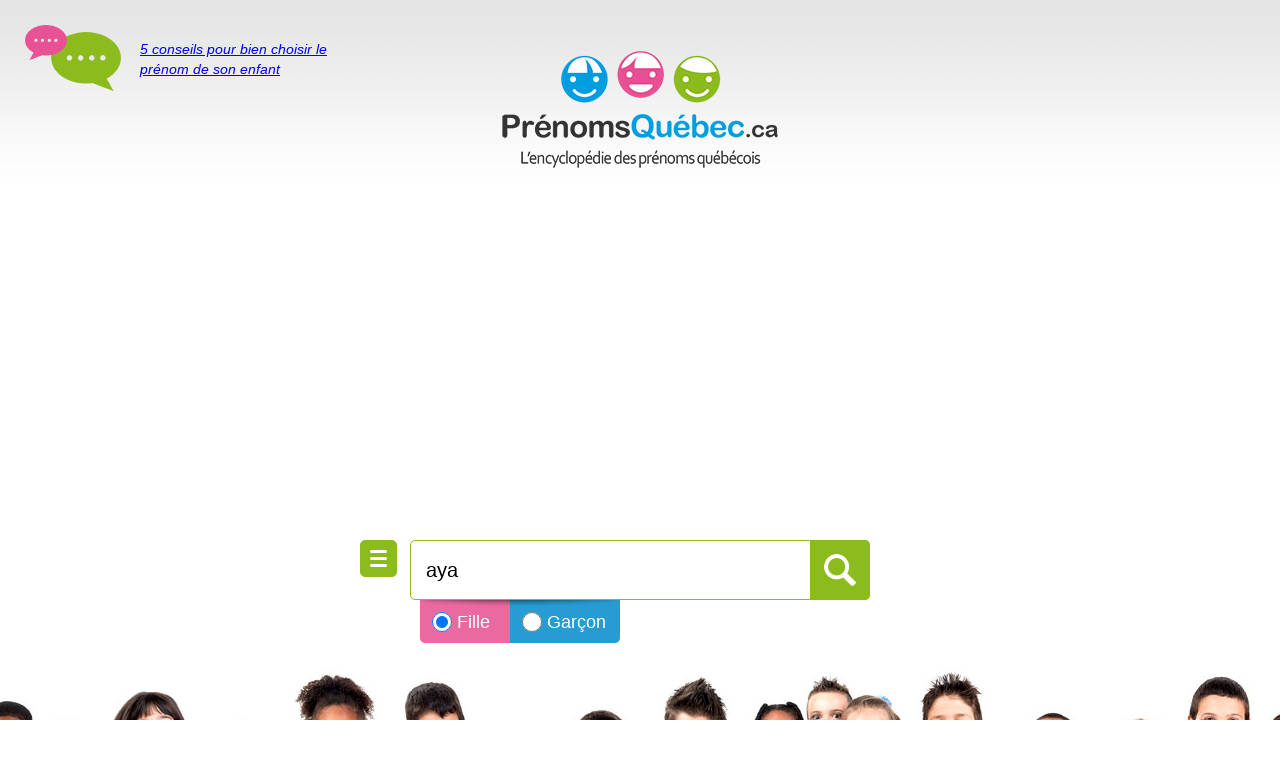

--- FILE ---
content_type: text/html; charset=UTF-8
request_url: https://www.prenomsquebec.ca/fille/aya
body_size: 27020
content:





<!DOCTYPE html>
<html lang='fr'>

<head>
<meta charset="utf-8">
<meta name="viewport" content="width=device-width, initial-scale=1"><title>Prénom AYA - Statistiques et informations - Prénoms Québec</title><meta name="description" content="Le prénom AYA au Québec. Statistiques et informations sur le prénom AYA au Québec depuis 1980. Etymologie, origine du prénom AYA au Québec." /><meta name="copyright" content="Prénoms Québec" /> 
<meta name="robots" content="index, follow" />
<link rel="stylesheet" type="text/css" href="/_prenoms.css?1768634734" />
<script type="text/javascript" src="/_prenoms.js"></script>
<!-- Pushy -->
<link href="/_pushy.css" rel="stylesheet" type="text/css" />
<link href="/_normalize.css" rel="stylesheet" type="text/css" />
<!-- Pushy -->
<script src="//code.jquery.com/jquery-1.11.0.min.js" type="text/javascript"></script>
<!-- og -->
<meta property="og:type" content="website" />
<meta property="og:site_name" content="Prénoms Québec" />
<meta property="og:locale" content="fr_CA" />
<meta property="og:image" content="https://www.prenomsquebec.ca/images/prenoms-quebec-logo-2.jpg" />
<meta property="og:image:width" content="800" />
<meta property="og:image:height" content="465" />
<!-- og --><!-- GOOGLE ADS -->
<script data-ad-client="ca-pub-9162700027631481" async src="https://pagead2.googlesyndication.com/pagead/js/adsbygoogle.js"></script>
<!-- GOOGLE ADS END -->

<script async src="https://pagead2.googlesyndication.com/pagead/js/adsbygoogle.js?client=ca-pub-9162700027631481"
     crossorigin="anonymous"></script>
     
     </head><body>

<script>
  (function(i,s,o,g,r,a,m){i['GoogleAnalyticsObject']=r;i[r]=i[r]||function(){
  (i[r].q=i[r].q||[]).push(arguments)},i[r].l=1*new Date();a=s.createElement(o),
  m=s.getElementsByTagName(o)[0];a.async=1;a.src=g;m.parentNode.insertBefore(a,m)
  })(window,document,'script','https://www.google-analytics.com/analytics.js','ga');

  ga('create', 'UA-344489-100', 'auto');
  ga('send', 'pageview');

</script>






<div id="prenom-info"><p><a href="/5-conseils-pour-bien-choisir-le-prenom-de-son-enfant.php" title="5 conseils pour bien choisir le prénom de son enfant">5 conseils pour bien choisir le prénom de son enfant</a></p></div><div id="logo"><a href="https://www.prenomsquebec.ca/" title="Prénoms Québec - L'encyclopédie des prénoms québécois"><img src="/images/prenoms-quebec.png" alt="Prénoms Québec - L'encyclopédie des prénoms québécois" /></a></div><div id="recherche">

<div id="recherche-input">
<button class="menu-btn"><img src="/images/menu.png" alt="Menu" /></button>
<form action="/recherche.php" method="post">
<input class="recherche-txt" type="text" name="PRENOM" value="aya" placeholder="Prénom..." required />
<input type="hidden" name="recherche" value="1" />
<input class="recherche-bouton" type="submit" value="" />
<div id="genre-fille"><input type="radio" name="sexe" value="filles" CHECKED /> Fille</div> 
<div id="genre-garcon"><input type="radio" name="sexe" value="garcons"  /> Garçon</div>
</form>
</div>
</div>





<!-- Pushy Menu -->
<nav class="pushy pushy-left">
<div class="pushy-content">
<div id="pushy-logo"><img src="/images/prenoms-quebec.png" alt="Prénoms Québec - L'encyclopédie des prénoms québécois" /></div>
<ul>


<li class="pushy-link"><a href="https://www.prenomsquebec.ca/" title="Accueil">Accueil</a></li>




<li class="pushy-submenu">
<button>Garçons</button>
<ul>
<li class="pushy-link"><a href="/garcon/" title="Prénom #1 par année">Prénom #1 par année</a></li>
<li class="pushy-link"><a href="/recherche.php?sexe=garcons&annee=2024" title="Top 100 prénoms 2024">Top 100 prénoms 2024</a></li>
<li class="pushy-link"><a href="/recherche.php?sexe=garcons&annee=2023" title="Top 100 prénoms 2023">Top 100 prénoms 2023</a></li>
<li class="pushy-link"><a href="/recherche.php?sexe=garcons&annee=2022" title="Top 100 prénoms 2022">Top 100 prénoms 2022</a></li>
<li class="pushy-link"><a href="/recherche.php?sexe=garcons&annee=2021" title="Top 100 prénoms 2021">Top 100 prénoms 2021</a></li>
<li class="pushy-link"><a href="/recherche.php?sexe=garcons&annee=2020" title="Top 100 prénoms 2020">Top 100 prénoms 2020</a></li>

</ul>
</li>
<li class="pushy-submenu">
<button>Filles</button>
<ul>
<li class="pushy-link"><a href="/fille/" title="Prénom #1 par année">Prénom #1 par année</a></li>
<li class="pushy-link"><a href="/recherche.php?sexe=filles&annee=2024" title="Top 100 prénoms 2024">Top 100 prénoms 2024</a></li>
<li class="pushy-link"><a href="/recherche.php?sexe=filles&annee=2023" title="Top 100 prénoms 2023">Top 100 prénoms 2023</a></li>
<li class="pushy-link"><a href="/recherche.php?sexe=filles&annee=2022" title="Top 100 prénoms 2022">Top 100 prénoms 2022</a></li>
<li class="pushy-link"><a href="/recherche.php?sexe=filles&annee=2021" title="Top 100 prénoms 2021">Top 100 prénoms 2021</a></li>
<li class="pushy-link"><a href="/recherche.php?sexe=filles&annee=2020" title="Top 100 prénoms 2020">Top 100 prénoms 2020</a></li>
</ul>
</li>

<li class="pushy-link"><a href="/affiche-personnalisee.php" title="Affiche personnalisée">Affiche personnalisée</a></li>
<li class="pushy-link"><a href="/liens-utiles-et-references.php" title="Liens utiles et références">Liens utiles et références</a></li>
</ul>
</div>
</nav>

<!-- Site Overlay -->
<div class="site-overlay"></div>

<!-- Pushy JS -->
<script src="/_pushy.min.js"></script>



<h1>AYA <img src="/images/prenom-filles.png" alt="Prénom pour filles" style="width: 35px; height: 35px; display: inline;" /></h1><h2 style="margin-bottom: 40px;">Informations sur le prénom « AYA » au Québec.</h2>
								<div class="produit">
								<p class="produit-titre">Affiche personnalisée 8x10</p>
								<p class="produit-prenom code-bleu">Aya</p>
								<p class="produit-demo"><a href="/affiche-personnalisee.php?P=Aya" title="Affiche personnalisée 8x10"><img src="/images/affiche-produit-demo-1a.jpg" alt="Affiche personnalisée" /></a></p>
								<p class="description"><strong>GRATUIT</strong> - Créez une affiche personnalisée avec le prénom de votre choix et téléchargez le format PDF prêt à être imprimer à la maison!</p>
								<div class="commander"><a href="/affiche-personnalisee.php?P=Aya" title="Créez votre affiche personnalisée 8x10">Créez votre affiche</a></div>
								</div>
								<div id="stats-box"><div id="stats-box-title">Prénom <strong>AYA</strong> depuis 1980...</div><p>Nombre total de filles avec ce prénom : <strong>1980</strong>.</p><hr /><p>C'est en <strong>2006</strong> qu'il y eu le plus de AYA avec <strong>104</strong>.</p><hr /><p>Depuis 10 ans, il y a eu un total de <strong>676</strong> AYA au Québec.</p><hr /><p style="margin-bottom: 10px;">Tendance à la baisse!</p><div id="stats-tendance"><img src="/images/prenom-baisse.gif" alt="Tendance à la baisse" /></div></div>
								<div class="produit">
								<p class="produit-titre">Affiche personnalisée 8x10</p>
								<p class="produit-prenom code-rose">Aya</p>
								<p class="produit-demo"><a href="/affiche-personnalisee.php?P=Aya" title="Affiche personnalisée 8x10"><img src="/images/affiche-produit-demo-1b.jpg" alt="Affiche personnalisée" /></a></p>
								<p class="description"><strong>GRATUIT</strong> - Créez une affiche personnalisée avec le prénom de votre choix et téléchargez le format PDF prêt à être imprimer à la maison!</p>
								<div class="commander"><a href="/affiche-personnalisee.php?P=Aya" title="Créez votre affiche personnalisée 8x10">Créez votre affiche</a></div>
								</div>
								<p style="width: 80%; margin-left: auto; margin-right: auto; margin-bottom: 30px;">Nombre de <strong>AYA</strong> pour chaque année depuis 1980 : </p><div class="colonne-annees"><p>1980 : <span style="color: #0000ff;">5</span></p><p>1981 : <span style="color: #0000ff;">5</span></p><p>1982 : <span style="color: #0000ff;">5</span></p><p>1983 : <span style="color: #0000ff;">0</span></p><p>1984 : <span style="color: #0000ff;">0</span></p><p>1985 : <span style="color: #0000ff;">5</span></p><p>1986 : <span style="color: #0000ff;">5</span></p><p>1987 : <span style="color: #0000ff;">5</span></p><p>1988 : <span style="color: #0000ff;">5</span></p><p>1989 : <span style="color: #0000ff;">5</span></p><p>1990 : <span style="color: #0000ff;">5</span></p><p>1991 : <span style="color: #0000ff;">5</span></p><p>1992 : <span style="color: #0000ff;">6</span></p><p>1993 : <span style="color: #0000ff;">8</span></p><p>1994 : <span style="color: #0000ff;">5</span></p></div><div class="colonne-annees"><p>1995 : <span style="color: #0000ff;">8</span></p><p>1996 : <span style="color: #0000ff;">10</span></p><p>1997 : <span style="color: #0000ff;">21</span></p><p>1998 : <span style="color: #0000ff;">14</span></p><p>1999 : <span style="color: #0000ff;">14</span></p><p>2000 : <span style="color: #0000ff;">31</span></p><p>2001 : <span style="color: #0000ff;">38</span></p><p>2002 : <span style="color: #0000ff;">65</span></p><p>2003 : <span style="color: #0000ff;">77</span></p><p>2004 : <span style="color: #0000ff;">77</span></p><p>2005 : <span style="color: #0000ff;">80</span></p><p>2006 : <span style="color: #0000ff;">104</span></p><p>2007 : <span style="color: #0000ff;">80</span></p><p>2008 : <span style="color: #0000ff;">93</span></p><p>2009 : <span style="color: #0000ff;">93</span></p></div><div class="colonne-annees"><p>2010 : <span style="color: #0000ff;">87</span></p><p>2011 : <span style="color: #0000ff;">81</span></p><p>2012 : <span style="color: #0000ff;">87</span></p><p>2013 : <span style="color: #0000ff;">80</span></p><p>2014 : <span style="color: #0000ff;">95</span></p><p>2015 : <span style="color: #0000ff;">70</span></p><p>2016 : <span style="color: #0000ff;">77</span></p><p>2017 : <span style="color: #0000ff;">84</span></p><p>2018 : <span style="color: #0000ff;">87</span></p><p>2019 : <span style="color: #0000ff;">57</span></p><p>2020 : <span style="color: #0000ff;">65</span></p><p>2021 : <span style="color: #0000ff;">63</span></p><p>2022 : <span style="color: #0000ff;">63</span></p><p>2023 : <span style="color: #0000ff;">49</span></p><p>2024 : <span style="color: #0000ff;">61</span></p></div><div class="clear" style="margin-bottom: 50px;"></div>
								<div class="pub-is">
								<div class="title">À la recherche d'une clinique ou d'un <a href="https://www.indexsante.ca/" title="Index Santé - Le répertoire santé du Québec" rel="external">professionnel de la santé</a> au Québec?</div>
								<div class="image"><a href="https://www.indexsante.ca/" title="Index Santé - Le répertoire santé du Québec" rel="external"><img src="/images/index-sante-banniere.png" alt="Index Santé - Le répertoire santé du Québec" /></a></div>
								</div>
								<div id="a-lire">

<p class="a-lire-sur-prenoms-quebec">À lire sur Prénoms Québec</p>


<div class="a-lire-article">
<a href="/le-prenom-peut-il-influencer-la-personnalite-et-le-caractere.php" title="Le prénom peut-il influencer la personnalité et le caractère d'une personne?">
<div class="titre">Le prénom peut-il influencer la personnalité et le caractère d'une personne?</div>
<div class="image"><img src="/images/prenom-personnalite-caractere.jpg" alt="Le prénom peut-il influencer la personnalité et le caractère d'une personne?" /></div>
<div class="description">Dès la connaissance du sexe du bébé, le choix du prénom est une des choses magiques que vivent les parents. Dans ce processus, des milliers de prénoms font surface. Mais est-ce que ce choix de prénom peut influencer sur la personnalité d'un enfant et sur le caractère d'une personne à l'âge adulte?</div>
</a>
</div>


<div class="a-lire-article">
<a href="/creation-de-cadres-pour-enfant.php" title="Création de cadres pour enfant">
<div class="titre">Création de cadres gratuits pour enfant</div>
<div class="image"><img src="/images/cadres-pour-enfant.jpg" alt="Création de cadres pour enfant" /></div>
<div class="description">Vous aimez créer des projets personnalisés à la maison? La création d'une affiche 8x10 à partir d'un fichier PDF personnalisé est très populaire sur le Web. Une fois téléchargé, le fichier PDF peut être imprimé à la maison pour ensuite être placé dans un cadre ou être utilisé dans un projet de scrapbooking.</div>
</a>
</div>


<div class="a-lire-article">
<a href="/5-conseils-pour-bien-choisir-le-prenom-de-son-enfant.php" title="5 conseils pour bien choisir le prénom de son enfant">
<div class="titre">5 conseils pour bien choisir le prénom de son enfant</div>
<div class="image"><img src="/images/parents-enfant-prenom.jpg" alt="5 conseils pour bien choisir le prénom de son enfant" /></div>
<div class="description">Un enfant portera toute sa vie un prénom choisi par ses parents. Il est donc important, en tant que parent, de réfléchir adéquatement au choix de ce prénom et plusieurs aspects sont à considérer durant ce processus. Voici 5 conseils pour bien choisir le prénom de son enfant et parvenir à un consensus satisfaisant entre les deux parents.</div>
</a>
</div>

<div class="clear"></div>

</div><div style="max-width: 1160px; margin-left: auto; margin-right: auto;"><h3><strong>Top 100</strong> des prénoms de <span style="text-transform: uppercase; font-size: 17px; font-weight: bold; color: #009ee0; text-decoration: underline;">garçon</span> selon l'année :</h3><div class="annee garcon"><a href="/recherche.php?sexe=garcons&annee=1980" title="Prénoms de garçon en 1980">1980</a></div><div class="annee garcon"><a href="/recherche.php?sexe=garcons&annee=1981" title="Prénoms de garçon en 1981">1981</a></div><div class="annee garcon"><a href="/recherche.php?sexe=garcons&annee=1982" title="Prénoms de garçon en 1982">1982</a></div><div class="annee garcon"><a href="/recherche.php?sexe=garcons&annee=1983" title="Prénoms de garçon en 1983">1983</a></div><div class="annee garcon"><a href="/recherche.php?sexe=garcons&annee=1984" title="Prénoms de garçon en 1984">1984</a></div><div class="annee garcon"><a href="/recherche.php?sexe=garcons&annee=1985" title="Prénoms de garçon en 1985">1985</a></div><div class="annee garcon"><a href="/recherche.php?sexe=garcons&annee=1986" title="Prénoms de garçon en 1986">1986</a></div><div class="annee garcon"><a href="/recherche.php?sexe=garcons&annee=1987" title="Prénoms de garçon en 1987">1987</a></div><div class="annee garcon"><a href="/recherche.php?sexe=garcons&annee=1988" title="Prénoms de garçon en 1988">1988</a></div><div class="annee garcon"><a href="/recherche.php?sexe=garcons&annee=1989" title="Prénoms de garçon en 1989">1989</a></div><div class="annee garcon"><a href="/recherche.php?sexe=garcons&annee=1990" title="Prénoms de garçon en 1990">1990</a></div><div class="annee garcon"><a href="/recherche.php?sexe=garcons&annee=1991" title="Prénoms de garçon en 1991">1991</a></div><div class="annee garcon"><a href="/recherche.php?sexe=garcons&annee=1992" title="Prénoms de garçon en 1992">1992</a></div><div class="annee garcon"><a href="/recherche.php?sexe=garcons&annee=1993" title="Prénoms de garçon en 1993">1993</a></div><div class="annee garcon"><a href="/recherche.php?sexe=garcons&annee=1994" title="Prénoms de garçon en 1994">1994</a></div><div class="annee garcon"><a href="/recherche.php?sexe=garcons&annee=1995" title="Prénoms de garçon en 1995">1995</a></div><div class="annee garcon"><a href="/recherche.php?sexe=garcons&annee=1996" title="Prénoms de garçon en 1996">1996</a></div><div class="annee garcon"><a href="/recherche.php?sexe=garcons&annee=1997" title="Prénoms de garçon en 1997">1997</a></div><div class="annee garcon"><a href="/recherche.php?sexe=garcons&annee=1998" title="Prénoms de garçon en 1998">1998</a></div><div class="annee garcon"><a href="/recherche.php?sexe=garcons&annee=1999" title="Prénoms de garçon en 1999">1999</a></div><div class="annee garcon"><a href="/recherche.php?sexe=garcons&annee=2000" title="Prénoms de garçon en 2000">2000</a></div><div class="annee garcon"><a href="/recherche.php?sexe=garcons&annee=2001" title="Prénoms de garçon en 2001">2001</a></div><div class="annee garcon"><a href="/recherche.php?sexe=garcons&annee=2002" title="Prénoms de garçon en 2002">2002</a></div><div class="annee garcon"><a href="/recherche.php?sexe=garcons&annee=2003" title="Prénoms de garçon en 2003">2003</a></div><div class="annee garcon"><a href="/recherche.php?sexe=garcons&annee=2004" title="Prénoms de garçon en 2004">2004</a></div><div class="annee garcon"><a href="/recherche.php?sexe=garcons&annee=2005" title="Prénoms de garçon en 2005">2005</a></div><div class="annee garcon"><a href="/recherche.php?sexe=garcons&annee=2006" title="Prénoms de garçon en 2006">2006</a></div><div class="annee garcon"><a href="/recherche.php?sexe=garcons&annee=2007" title="Prénoms de garçon en 2007">2007</a></div><div class="annee garcon"><a href="/recherche.php?sexe=garcons&annee=2008" title="Prénoms de garçon en 2008">2008</a></div><div class="annee garcon"><a href="/recherche.php?sexe=garcons&annee=2009" title="Prénoms de garçon en 2009">2009</a></div><div class="annee garcon"><a href="/recherche.php?sexe=garcons&annee=2010" title="Prénoms de garçon en 2010">2010</a></div><div class="annee garcon"><a href="/recherche.php?sexe=garcons&annee=2011" title="Prénoms de garçon en 2011">2011</a></div><div class="annee garcon"><a href="/recherche.php?sexe=garcons&annee=2012" title="Prénoms de garçon en 2012">2012</a></div><div class="annee garcon"><a href="/recherche.php?sexe=garcons&annee=2013" title="Prénoms de garçon en 2013">2013</a></div><div class="annee garcon"><a href="/recherche.php?sexe=garcons&annee=2014" title="Prénoms de garçon en 2014">2014</a></div><div class="annee garcon"><a href="/recherche.php?sexe=garcons&annee=2015" title="Prénoms de garçon en 2015">2015</a></div><div class="annee garcon"><a href="/recherche.php?sexe=garcons&annee=2016" title="Prénoms de garçon en 2016">2016</a></div><div class="annee garcon"><a href="/recherche.php?sexe=garcons&annee=2017" title="Prénoms de garçon en 2017">2017</a></div><div class="annee garcon"><a href="/recherche.php?sexe=garcons&annee=2018" title="Prénoms de garçon en 2018">2018</a></div><div class="annee garcon"><a href="/recherche.php?sexe=garcons&annee=2019" title="Prénoms de garçon en 2019">2019</a></div><div class="annee garcon"><a href="/recherche.php?sexe=garcons&annee=2020" title="Prénoms de garçon en 2020">2020</a></div><div class="annee garcon"><a href="/recherche.php?sexe=garcons&annee=2021" title="Prénoms de garçon en 2021">2021</a></div><div class="annee garcon"><a href="/recherche.php?sexe=garcons&annee=2022" title="Prénoms de garçon en 2022">2022</a></div><div class="annee garcon"><a href="/recherche.php?sexe=garcons&annee=2023" title="Prénoms de garçon en 2023">2023</a></div><div class="annee garcon"><a href="/recherche.php?sexe=garcons&annee=2024" title="Prénoms de garçon en 2024">2024</a></div><div class="clear" style="margin-bottom: 30px;"></div><h3><strong>Top 100</strong> des prénoms de <span style="text-transform: uppercase; font-size: 17px; font-weight: bold; color: #e85194; text-decoration: underline;">fille</span> selon l'année :</h3><div class="annee fille"><a href="/recherche.php?sexe=filles&annee=1980" title="Prénoms de fille en 1980">1980</a></div><div class="annee fille"><a href="/recherche.php?sexe=filles&annee=1981" title="Prénoms de fille en 1981">1981</a></div><div class="annee fille"><a href="/recherche.php?sexe=filles&annee=1982" title="Prénoms de fille en 1982">1982</a></div><div class="annee fille"><a href="/recherche.php?sexe=filles&annee=1983" title="Prénoms de fille en 1983">1983</a></div><div class="annee fille"><a href="/recherche.php?sexe=filles&annee=1984" title="Prénoms de fille en 1984">1984</a></div><div class="annee fille"><a href="/recherche.php?sexe=filles&annee=1985" title="Prénoms de fille en 1985">1985</a></div><div class="annee fille"><a href="/recherche.php?sexe=filles&annee=1986" title="Prénoms de fille en 1986">1986</a></div><div class="annee fille"><a href="/recherche.php?sexe=filles&annee=1987" title="Prénoms de fille en 1987">1987</a></div><div class="annee fille"><a href="/recherche.php?sexe=filles&annee=1988" title="Prénoms de fille en 1988">1988</a></div><div class="annee fille"><a href="/recherche.php?sexe=filles&annee=1989" title="Prénoms de fille en 1989">1989</a></div><div class="annee fille"><a href="/recherche.php?sexe=filles&annee=1990" title="Prénoms de fille en 1990">1990</a></div><div class="annee fille"><a href="/recherche.php?sexe=filles&annee=1991" title="Prénoms de fille en 1991">1991</a></div><div class="annee fille"><a href="/recherche.php?sexe=filles&annee=1992" title="Prénoms de fille en 1992">1992</a></div><div class="annee fille"><a href="/recherche.php?sexe=filles&annee=1993" title="Prénoms de fille en 1993">1993</a></div><div class="annee fille"><a href="/recherche.php?sexe=filles&annee=1994" title="Prénoms de fille en 1994">1994</a></div><div class="annee fille"><a href="/recherche.php?sexe=filles&annee=1995" title="Prénoms de fille en 1995">1995</a></div><div class="annee fille"><a href="/recherche.php?sexe=filles&annee=1996" title="Prénoms de fille en 1996">1996</a></div><div class="annee fille"><a href="/recherche.php?sexe=filles&annee=1997" title="Prénoms de fille en 1997">1997</a></div><div class="annee fille"><a href="/recherche.php?sexe=filles&annee=1998" title="Prénoms de fille en 1998">1998</a></div><div class="annee fille"><a href="/recherche.php?sexe=filles&annee=1999" title="Prénoms de fille en 1999">1999</a></div><div class="annee fille"><a href="/recherche.php?sexe=filles&annee=2000" title="Prénoms de fille en 2000">2000</a></div><div class="annee fille"><a href="/recherche.php?sexe=filles&annee=2001" title="Prénoms de fille en 2001">2001</a></div><div class="annee fille"><a href="/recherche.php?sexe=filles&annee=2002" title="Prénoms de fille en 2002">2002</a></div><div class="annee fille"><a href="/recherche.php?sexe=filles&annee=2003" title="Prénoms de fille en 2003">2003</a></div><div class="annee fille"><a href="/recherche.php?sexe=filles&annee=2004" title="Prénoms de fille en 2004">2004</a></div><div class="annee fille"><a href="/recherche.php?sexe=filles&annee=2005" title="Prénoms de fille en 2005">2005</a></div><div class="annee fille"><a href="/recherche.php?sexe=filles&annee=2006" title="Prénoms de fille en 2006">2006</a></div><div class="annee fille"><a href="/recherche.php?sexe=filles&annee=2007" title="Prénoms de fille en 2007">2007</a></div><div class="annee fille"><a href="/recherche.php?sexe=filles&annee=2008" title="Prénoms de fille en 2008">2008</a></div><div class="annee fille"><a href="/recherche.php?sexe=filles&annee=2009" title="Prénoms de fille en 2009">2009</a></div><div class="annee fille"><a href="/recherche.php?sexe=filles&annee=2010" title="Prénoms de fille en 2010">2010</a></div><div class="annee fille"><a href="/recherche.php?sexe=filles&annee=2011" title="Prénoms de fille en 2011">2011</a></div><div class="annee fille"><a href="/recherche.php?sexe=filles&annee=2012" title="Prénoms de fille en 2012">2012</a></div><div class="annee fille"><a href="/recherche.php?sexe=filles&annee=2013" title="Prénoms de fille en 2013">2013</a></div><div class="annee fille"><a href="/recherche.php?sexe=filles&annee=2014" title="Prénoms de fille en 2014">2014</a></div><div class="annee fille"><a href="/recherche.php?sexe=filles&annee=2015" title="Prénoms de fille en 2015">2015</a></div><div class="annee fille"><a href="/recherche.php?sexe=filles&annee=2016" title="Prénoms de fille en 2016">2016</a></div><div class="annee fille"><a href="/recherche.php?sexe=filles&annee=2017" title="Prénoms de fille en 2017">2017</a></div><div class="annee fille"><a href="/recherche.php?sexe=filles&annee=2018" title="Prénoms de fille en 2018">2018</a></div><div class="annee fille"><a href="/recherche.php?sexe=filles&annee=2019" title="Prénoms de fille en 2019">2019</a></div><div class="annee fille"><a href="/recherche.php?sexe=filles&annee=2020" title="Prénoms de fille en 2020">2020</a></div><div class="annee fille"><a href="/recherche.php?sexe=filles&annee=2021" title="Prénoms de fille en 2021">2021</a></div><div class="annee fille"><a href="/recherche.php?sexe=filles&annee=2022" title="Prénoms de fille en 2022">2022</a></div><div class="annee fille"><a href="/recherche.php?sexe=filles&annee=2023" title="Prénoms de fille en 2023">2023</a></div><div class="annee fille"><a href="/recherche.php?sexe=filles&annee=2024" title="Prénoms de fille en 2024">2024</a></div></div><div class="clear" style="margin-bottom: 50px;"></div>






<div id="footer">
<div id="footer-logo"><a href="https://www.prenomsquebec.ca/" title="Prénoms Québec - L'encyclopédie des prénoms québécois"><img src="/images/prenoms-quebec.png" alt="Prénoms Québec - L'encyclopédie des prénoms québécois" /></a></div>
<p style="margin-bottom: 15px; font-size: 14px; line-height: 22px;">* Liste des prénoms masculins et féminins pour les enfants admissibles aux prestations familiales, nés ou ayant immigré au Québec depuis 1980. Cette liste est tirée de la banque de prénoms de Retraite Québec. La banque est mise à jour une fois par année avec les données de l'année précédente.</p>

<p style="font-size: 14px; line-height: 22px; margin-bottom: 25px;"><a href="https://www.prenomsquebec.ca/" title="L'encyclopédie des prénoms québécois">PrénomsQuébec.ca</a> © 2018-2026 - <a href="https://www.prenomsquebec.ca/liens-utiles-et-references.php" title="Liens utiles et références au Québec">Liens utiles</a> - <a href="https://www.prenomsquebec.ca/confidentialite.php" title="Règles de confidentialité">Confidentialité</a> - Tous droits réservés</p>

<div class="partenaire"><a href="https://www.indexsante.ca/" title="Index Santé - Le répertoire santé du Québec" rel="external"><img src="/images/index-sante.png" alt="Index Santé - Le répertoire santé du Québec" /></a></div>
<div class="partenaire"><a href="https://www.monindex.ca/" title="Mon Index - L'annuaire commercial du Québec" rel="external"><img src="/images/mon-index.png" alt="Mon Index - L'annuaire commercial du Québec" /></a></div>
<div class="partenaire"><a href="https://www.garderiesauquebec.ca/" title="Garderies au Québec - Garderies et CPE au Québec" rel="external"><img src="/images/garderies-au-quebec.png" alt="Garderies au Québec - Garderies et CPE au Québec" /></a></div>

<div class="clear" style="margin-bottom: 15px;"></div>


</div>

</body></html>

--- FILE ---
content_type: text/html; charset=utf-8
request_url: https://www.google.com/recaptcha/api2/aframe
body_size: 266
content:
<!DOCTYPE HTML><html><head><meta http-equiv="content-type" content="text/html; charset=UTF-8"></head><body><script nonce="Udr2o0cPUJIXhqDIxAtDuA">/** Anti-fraud and anti-abuse applications only. See google.com/recaptcha */ try{var clients={'sodar':'https://pagead2.googlesyndication.com/pagead/sodar?'};window.addEventListener("message",function(a){try{if(a.source===window.parent){var b=JSON.parse(a.data);var c=clients[b['id']];if(c){var d=document.createElement('img');d.src=c+b['params']+'&rc='+(localStorage.getItem("rc::a")?sessionStorage.getItem("rc::b"):"");window.document.body.appendChild(d);sessionStorage.setItem("rc::e",parseInt(sessionStorage.getItem("rc::e")||0)+1);localStorage.setItem("rc::h",'1768634737023');}}}catch(b){}});window.parent.postMessage("_grecaptcha_ready", "*");}catch(b){}</script></body></html>

--- FILE ---
content_type: text/css
request_url: https://www.prenomsquebec.ca/_pushy.css
body_size: 4820
content:
/* ESG MEDIA MODIFS */
div#pushy-logo {
	width: 100%;
	padding: 20px;
	box-sizing: border-box;
	height: auto;
	display: block;
	margin-left: auto;
	margin-right: auto;
}
.pushy a {
  display: block;
  padding-top: 20px;
  padding-left: 30px;
  padding-right: 0px;
  padding-bottom: 20px;
  text-decoration: none;
  color: #000000;
  border-bottom: 1px solid #dddddd;
}
.pushy a:hover {
	opacity: 1;
	color: #0000ff;
	background-color: #ffffff;
}
li.pushy-link a {
  width: 100%;
  padding: 20px;
  text-align: left;
  outline: none;
  transition: 0.3s;
  font-size: 16px;
  box-sizing: border-box;
}
.pushy-submenu button {
  width: 100%;
  padding: 20px;
  text-align: left;
  border-top: 0px;
  border-right: 0px;
  border-left: 0px;
  outline: none;
  transition: 0.3s;
  font-size: 16px;
}
.pushy-submenu > a::after,
.pushy-submenu > button::after {
	content: '';
	display: block;
	height: 10px;
	width: 8px;
	position: absolute;
	top: 27px;
	right: 20px;
	background-repeat: no-repeat;
	background-image: url(images/fleche-nav.png);
	-webkit-transform: translateY(-50%);
	-ms-transform: translateY(-50%);
	transform: translateY(-50%);
	transition: transform 0.3s;
}
button {
  color: #000000;
	background-color: #eeeeee;
  border-bottom: 1px solid #dddddd;
}
button:hover {
	background-color: #ffffff;
	color: #0000ff;
}
/* ESG MEDIA MODIFS */


/*! Pushy - v1.1.0 - 2017-1-30
* Pushy is a responsive off-canvas navigation menu using CSS transforms & transitions.
* https://github.com/christophery/pushy/
* by Christopher Yee */
/* Menu Appearance */
.pushy {
  position: fixed;
  width: 280px;
  height: 100%;
  top: 0;
  z-index: 9999;
  background: #eeeeee;
  overflow: auto;
  -webkit-overflow-scrolling: touch;
  /* enables momentum scrolling in iOS overflow elements */
}
.pushy ul {
  margin: 0px;
  padding: 0px;
}

.pushy ul:first-child {
  margin-top: 10px;
}
.pushy.pushy-left {
  left: 0;
}
.pushy.pushy-right {
  right: 0;
}

.pushy-content {
  visibility: hidden;
}

/* Menu Movement */
.pushy-left {
  -webkit-transform: translate3d(-280px, 0, 0);
  -ms-transform: translate3d(-280px, 0, 0);
  transform: translate3d(-280px, 0, 0);
}

.pushy-open-left #container,
.pushy-open-left .push {
  -webkit-transform: translate3d(280px, 0, 0);
  -ms-transform: translate3d(280px, 0, 0);
  transform: translate3d(280px, 0, 0);
}

.pushy-right {
  -webkit-transform: translate3d(280px, 0, 0);
  -ms-transform: translate3d(280px, 0, 0);
  transform: translate3d(280px, 0, 0);
}

.pushy-open-right #container,
.pushy-open-right .push {
  -webkit-transform: translate3d(-280px, 0, 0);
  -ms-transform: translate3d(-280px, 0, 0);
  transform: translate3d(-280px, 0, 0);
}

.pushy-open-left .pushy,
.pushy-open-right .pushy {
  -webkit-transform: translate3d(0, 0, 0);
  -ms-transform: translate3d(0, 0, 0);
  transform: translate3d(0, 0, 0);
}
.pushy-open-left .pushy-content,
.pushy-open-right .pushy-content {
  visibility: visible;
}

/* Menu Transitions */
#container,
.pushy,
.push {
  transition: transform 0.3s cubic-bezier(0.16, 0.68, 0.43, 0.99);
}

.pushy-content {
  transition: visibility 0.3s cubic-bezier(0.16, 0.68, 0.43, 0.99);
}

/* Site Overlay */
.site-overlay {
  display: none;
}

.pushy-open-left .site-overlay,
.pushy-open-right .site-overlay {
  display: block;
  position: fixed;
  top: 0;
  right: 0;
  bottom: 0;
  left: 0;
  z-index: 9998;
  background-color: rgba(0, 0, 0, 0.5);
  -webkit-animation: fade 500ms;
  animation: fade 500ms;
}

@keyframes fade {
  0% {
    opacity: 0;
  }
  100% {
    opacity: 1;
  }
}
/*
@-webkit-keyframes fade {
  0% {
    opacity: 0;
  }
  100% {
    opacity: 1;
  }
}
*/
/* Submenu Appearance */
.pushy-submenu {
  /* Submenu Buttons */
  /* Submenu Icon */
}
.pushy-submenu ul {
  padding-left: 0px;
  transition: max-height 0.3s ease-in-out, visibility 0.3s ease-in-out;
}
.pushy-submenu ul .pushy-link {
  transition: opacity 0.3s ease-in-out;
}


.pushy-submenu > a,
.pushy-submenu > button {
  position: relative;
}


/* Submenu Movement */
.pushy-submenu-closed ul {
  max-height: 0;
  overflow: hidden;
  visibility: hidden;
}
.pushy-submenu-closed .pushy-link {
  opacity: 0;
}

.pushy-submenu-open {
  /* Submenu Icon */
}
.pushy-submenu-open ul {
  max-height: 1000px;
  visibility: visible;
}
.pushy-submenu-open .pushy-link {
  opacity: 1;
}
.pushy-submenu-open a::after,
.pushy-submenu-open button::after {
  -webkit-transform: translateY(-50%) rotate(90deg);
  -ms-transform: translateY(-50%) rotate(90deg);
  transform: translateY(-50%) rotate(90deg);
}

/*# sourceMappingURL=pushy.css.map */
